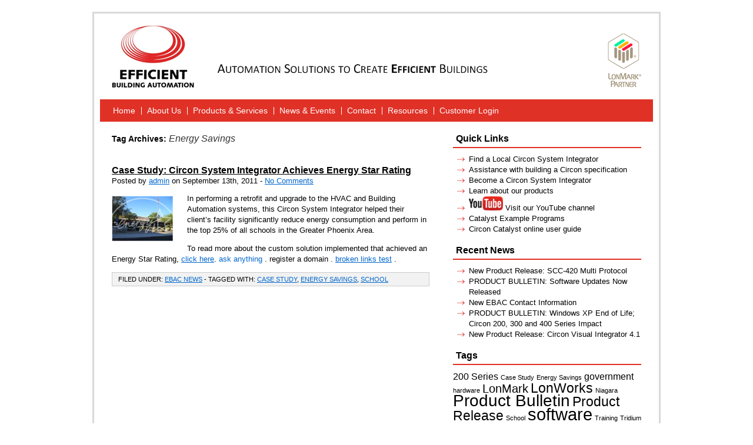

--- FILE ---
content_type: text/html; charset=UTF-8
request_url: http://www.circon.com/tag/energy-savings/
body_size: 9900
content:
<!DOCTYPE html>
<html lang="en-US">
<head>
<meta charset="UTF-8" />
<title>Energy Savings | EBAC</title>
	<link rel="Shortcut Icon" href="http://www.circon.com/favicon.ico" type="image/x-icon" />
	<link rel="profile" href="http://gmpg.org/xfn/11" />
	<link rel="stylesheet" type="text/css" media="all" href="http://www.circon.com/wp-content/themes/ebac/style.css" />
	<link rel="pingback" href="http://www.circon.com/xmlrpc.php" />
<meta name='robots' content='max-image-preview:large' />
<link rel="alternate" type="application/rss+xml" title="EBAC &raquo; Feed" href="http://www.circon.com/feed/" />
<link rel="alternate" type="application/rss+xml" title="EBAC &raquo; Comments Feed" href="http://www.circon.com/comments/feed/" />
<link rel="alternate" type="application/rss+xml" title="EBAC &raquo; Energy Savings Tag Feed" href="http://www.circon.com/tag/energy-savings/feed/" />
<style id='wp-img-auto-sizes-contain-inline-css' type='text/css'>
img:is([sizes=auto i],[sizes^="auto," i]){contain-intrinsic-size:3000px 1500px}
/*# sourceURL=wp-img-auto-sizes-contain-inline-css */
</style>
<style id='wp-emoji-styles-inline-css' type='text/css'>

	img.wp-smiley, img.emoji {
		display: inline !important;
		border: none !important;
		box-shadow: none !important;
		height: 1em !important;
		width: 1em !important;
		margin: 0 0.07em !important;
		vertical-align: -0.1em !important;
		background: none !important;
		padding: 0 !important;
	}
/*# sourceURL=wp-emoji-styles-inline-css */
</style>
<style id='wp-block-library-inline-css' type='text/css'>
:root{--wp-block-synced-color:#7a00df;--wp-block-synced-color--rgb:122,0,223;--wp-bound-block-color:var(--wp-block-synced-color);--wp-editor-canvas-background:#ddd;--wp-admin-theme-color:#007cba;--wp-admin-theme-color--rgb:0,124,186;--wp-admin-theme-color-darker-10:#006ba1;--wp-admin-theme-color-darker-10--rgb:0,107,160.5;--wp-admin-theme-color-darker-20:#005a87;--wp-admin-theme-color-darker-20--rgb:0,90,135;--wp-admin-border-width-focus:2px}@media (min-resolution:192dpi){:root{--wp-admin-border-width-focus:1.5px}}.wp-element-button{cursor:pointer}:root .has-very-light-gray-background-color{background-color:#eee}:root .has-very-dark-gray-background-color{background-color:#313131}:root .has-very-light-gray-color{color:#eee}:root .has-very-dark-gray-color{color:#313131}:root .has-vivid-green-cyan-to-vivid-cyan-blue-gradient-background{background:linear-gradient(135deg,#00d084,#0693e3)}:root .has-purple-crush-gradient-background{background:linear-gradient(135deg,#34e2e4,#4721fb 50%,#ab1dfe)}:root .has-hazy-dawn-gradient-background{background:linear-gradient(135deg,#faaca8,#dad0ec)}:root .has-subdued-olive-gradient-background{background:linear-gradient(135deg,#fafae1,#67a671)}:root .has-atomic-cream-gradient-background{background:linear-gradient(135deg,#fdd79a,#004a59)}:root .has-nightshade-gradient-background{background:linear-gradient(135deg,#330968,#31cdcf)}:root .has-midnight-gradient-background{background:linear-gradient(135deg,#020381,#2874fc)}:root{--wp--preset--font-size--normal:16px;--wp--preset--font-size--huge:42px}.has-regular-font-size{font-size:1em}.has-larger-font-size{font-size:2.625em}.has-normal-font-size{font-size:var(--wp--preset--font-size--normal)}.has-huge-font-size{font-size:var(--wp--preset--font-size--huge)}.has-text-align-center{text-align:center}.has-text-align-left{text-align:left}.has-text-align-right{text-align:right}.has-fit-text{white-space:nowrap!important}#end-resizable-editor-section{display:none}.aligncenter{clear:both}.items-justified-left{justify-content:flex-start}.items-justified-center{justify-content:center}.items-justified-right{justify-content:flex-end}.items-justified-space-between{justify-content:space-between}.screen-reader-text{border:0;clip-path:inset(50%);height:1px;margin:-1px;overflow:hidden;padding:0;position:absolute;width:1px;word-wrap:normal!important}.screen-reader-text:focus{background-color:#ddd;clip-path:none;color:#444;display:block;font-size:1em;height:auto;left:5px;line-height:normal;padding:15px 23px 14px;text-decoration:none;top:5px;width:auto;z-index:100000}html :where(.has-border-color){border-style:solid}html :where([style*=border-top-color]){border-top-style:solid}html :where([style*=border-right-color]){border-right-style:solid}html :where([style*=border-bottom-color]){border-bottom-style:solid}html :where([style*=border-left-color]){border-left-style:solid}html :where([style*=border-width]){border-style:solid}html :where([style*=border-top-width]){border-top-style:solid}html :where([style*=border-right-width]){border-right-style:solid}html :where([style*=border-bottom-width]){border-bottom-style:solid}html :where([style*=border-left-width]){border-left-style:solid}html :where(img[class*=wp-image-]){height:auto;max-width:100%}:where(figure){margin:0 0 1em}html :where(.is-position-sticky){--wp-admin--admin-bar--position-offset:var(--wp-admin--admin-bar--height,0px)}@media screen and (max-width:600px){html :where(.is-position-sticky){--wp-admin--admin-bar--position-offset:0px}}

/*# sourceURL=wp-block-library-inline-css */
</style><style id='global-styles-inline-css' type='text/css'>
:root{--wp--preset--aspect-ratio--square: 1;--wp--preset--aspect-ratio--4-3: 4/3;--wp--preset--aspect-ratio--3-4: 3/4;--wp--preset--aspect-ratio--3-2: 3/2;--wp--preset--aspect-ratio--2-3: 2/3;--wp--preset--aspect-ratio--16-9: 16/9;--wp--preset--aspect-ratio--9-16: 9/16;--wp--preset--color--black: #000000;--wp--preset--color--cyan-bluish-gray: #abb8c3;--wp--preset--color--white: #ffffff;--wp--preset--color--pale-pink: #f78da7;--wp--preset--color--vivid-red: #cf2e2e;--wp--preset--color--luminous-vivid-orange: #ff6900;--wp--preset--color--luminous-vivid-amber: #fcb900;--wp--preset--color--light-green-cyan: #7bdcb5;--wp--preset--color--vivid-green-cyan: #00d084;--wp--preset--color--pale-cyan-blue: #8ed1fc;--wp--preset--color--vivid-cyan-blue: #0693e3;--wp--preset--color--vivid-purple: #9b51e0;--wp--preset--gradient--vivid-cyan-blue-to-vivid-purple: linear-gradient(135deg,rgb(6,147,227) 0%,rgb(155,81,224) 100%);--wp--preset--gradient--light-green-cyan-to-vivid-green-cyan: linear-gradient(135deg,rgb(122,220,180) 0%,rgb(0,208,130) 100%);--wp--preset--gradient--luminous-vivid-amber-to-luminous-vivid-orange: linear-gradient(135deg,rgb(252,185,0) 0%,rgb(255,105,0) 100%);--wp--preset--gradient--luminous-vivid-orange-to-vivid-red: linear-gradient(135deg,rgb(255,105,0) 0%,rgb(207,46,46) 100%);--wp--preset--gradient--very-light-gray-to-cyan-bluish-gray: linear-gradient(135deg,rgb(238,238,238) 0%,rgb(169,184,195) 100%);--wp--preset--gradient--cool-to-warm-spectrum: linear-gradient(135deg,rgb(74,234,220) 0%,rgb(151,120,209) 20%,rgb(207,42,186) 40%,rgb(238,44,130) 60%,rgb(251,105,98) 80%,rgb(254,248,76) 100%);--wp--preset--gradient--blush-light-purple: linear-gradient(135deg,rgb(255,206,236) 0%,rgb(152,150,240) 100%);--wp--preset--gradient--blush-bordeaux: linear-gradient(135deg,rgb(254,205,165) 0%,rgb(254,45,45) 50%,rgb(107,0,62) 100%);--wp--preset--gradient--luminous-dusk: linear-gradient(135deg,rgb(255,203,112) 0%,rgb(199,81,192) 50%,rgb(65,88,208) 100%);--wp--preset--gradient--pale-ocean: linear-gradient(135deg,rgb(255,245,203) 0%,rgb(182,227,212) 50%,rgb(51,167,181) 100%);--wp--preset--gradient--electric-grass: linear-gradient(135deg,rgb(202,248,128) 0%,rgb(113,206,126) 100%);--wp--preset--gradient--midnight: linear-gradient(135deg,rgb(2,3,129) 0%,rgb(40,116,252) 100%);--wp--preset--font-size--small: 13px;--wp--preset--font-size--medium: 20px;--wp--preset--font-size--large: 36px;--wp--preset--font-size--x-large: 42px;--wp--preset--spacing--20: 0.44rem;--wp--preset--spacing--30: 0.67rem;--wp--preset--spacing--40: 1rem;--wp--preset--spacing--50: 1.5rem;--wp--preset--spacing--60: 2.25rem;--wp--preset--spacing--70: 3.38rem;--wp--preset--spacing--80: 5.06rem;--wp--preset--shadow--natural: 6px 6px 9px rgba(0, 0, 0, 0.2);--wp--preset--shadow--deep: 12px 12px 50px rgba(0, 0, 0, 0.4);--wp--preset--shadow--sharp: 6px 6px 0px rgba(0, 0, 0, 0.2);--wp--preset--shadow--outlined: 6px 6px 0px -3px rgb(255, 255, 255), 6px 6px rgb(0, 0, 0);--wp--preset--shadow--crisp: 6px 6px 0px rgb(0, 0, 0);}:where(.is-layout-flex){gap: 0.5em;}:where(.is-layout-grid){gap: 0.5em;}body .is-layout-flex{display: flex;}.is-layout-flex{flex-wrap: wrap;align-items: center;}.is-layout-flex > :is(*, div){margin: 0;}body .is-layout-grid{display: grid;}.is-layout-grid > :is(*, div){margin: 0;}:where(.wp-block-columns.is-layout-flex){gap: 2em;}:where(.wp-block-columns.is-layout-grid){gap: 2em;}:where(.wp-block-post-template.is-layout-flex){gap: 1.25em;}:where(.wp-block-post-template.is-layout-grid){gap: 1.25em;}.has-black-color{color: var(--wp--preset--color--black) !important;}.has-cyan-bluish-gray-color{color: var(--wp--preset--color--cyan-bluish-gray) !important;}.has-white-color{color: var(--wp--preset--color--white) !important;}.has-pale-pink-color{color: var(--wp--preset--color--pale-pink) !important;}.has-vivid-red-color{color: var(--wp--preset--color--vivid-red) !important;}.has-luminous-vivid-orange-color{color: var(--wp--preset--color--luminous-vivid-orange) !important;}.has-luminous-vivid-amber-color{color: var(--wp--preset--color--luminous-vivid-amber) !important;}.has-light-green-cyan-color{color: var(--wp--preset--color--light-green-cyan) !important;}.has-vivid-green-cyan-color{color: var(--wp--preset--color--vivid-green-cyan) !important;}.has-pale-cyan-blue-color{color: var(--wp--preset--color--pale-cyan-blue) !important;}.has-vivid-cyan-blue-color{color: var(--wp--preset--color--vivid-cyan-blue) !important;}.has-vivid-purple-color{color: var(--wp--preset--color--vivid-purple) !important;}.has-black-background-color{background-color: var(--wp--preset--color--black) !important;}.has-cyan-bluish-gray-background-color{background-color: var(--wp--preset--color--cyan-bluish-gray) !important;}.has-white-background-color{background-color: var(--wp--preset--color--white) !important;}.has-pale-pink-background-color{background-color: var(--wp--preset--color--pale-pink) !important;}.has-vivid-red-background-color{background-color: var(--wp--preset--color--vivid-red) !important;}.has-luminous-vivid-orange-background-color{background-color: var(--wp--preset--color--luminous-vivid-orange) !important;}.has-luminous-vivid-amber-background-color{background-color: var(--wp--preset--color--luminous-vivid-amber) !important;}.has-light-green-cyan-background-color{background-color: var(--wp--preset--color--light-green-cyan) !important;}.has-vivid-green-cyan-background-color{background-color: var(--wp--preset--color--vivid-green-cyan) !important;}.has-pale-cyan-blue-background-color{background-color: var(--wp--preset--color--pale-cyan-blue) !important;}.has-vivid-cyan-blue-background-color{background-color: var(--wp--preset--color--vivid-cyan-blue) !important;}.has-vivid-purple-background-color{background-color: var(--wp--preset--color--vivid-purple) !important;}.has-black-border-color{border-color: var(--wp--preset--color--black) !important;}.has-cyan-bluish-gray-border-color{border-color: var(--wp--preset--color--cyan-bluish-gray) !important;}.has-white-border-color{border-color: var(--wp--preset--color--white) !important;}.has-pale-pink-border-color{border-color: var(--wp--preset--color--pale-pink) !important;}.has-vivid-red-border-color{border-color: var(--wp--preset--color--vivid-red) !important;}.has-luminous-vivid-orange-border-color{border-color: var(--wp--preset--color--luminous-vivid-orange) !important;}.has-luminous-vivid-amber-border-color{border-color: var(--wp--preset--color--luminous-vivid-amber) !important;}.has-light-green-cyan-border-color{border-color: var(--wp--preset--color--light-green-cyan) !important;}.has-vivid-green-cyan-border-color{border-color: var(--wp--preset--color--vivid-green-cyan) !important;}.has-pale-cyan-blue-border-color{border-color: var(--wp--preset--color--pale-cyan-blue) !important;}.has-vivid-cyan-blue-border-color{border-color: var(--wp--preset--color--vivid-cyan-blue) !important;}.has-vivid-purple-border-color{border-color: var(--wp--preset--color--vivid-purple) !important;}.has-vivid-cyan-blue-to-vivid-purple-gradient-background{background: var(--wp--preset--gradient--vivid-cyan-blue-to-vivid-purple) !important;}.has-light-green-cyan-to-vivid-green-cyan-gradient-background{background: var(--wp--preset--gradient--light-green-cyan-to-vivid-green-cyan) !important;}.has-luminous-vivid-amber-to-luminous-vivid-orange-gradient-background{background: var(--wp--preset--gradient--luminous-vivid-amber-to-luminous-vivid-orange) !important;}.has-luminous-vivid-orange-to-vivid-red-gradient-background{background: var(--wp--preset--gradient--luminous-vivid-orange-to-vivid-red) !important;}.has-very-light-gray-to-cyan-bluish-gray-gradient-background{background: var(--wp--preset--gradient--very-light-gray-to-cyan-bluish-gray) !important;}.has-cool-to-warm-spectrum-gradient-background{background: var(--wp--preset--gradient--cool-to-warm-spectrum) !important;}.has-blush-light-purple-gradient-background{background: var(--wp--preset--gradient--blush-light-purple) !important;}.has-blush-bordeaux-gradient-background{background: var(--wp--preset--gradient--blush-bordeaux) !important;}.has-luminous-dusk-gradient-background{background: var(--wp--preset--gradient--luminous-dusk) !important;}.has-pale-ocean-gradient-background{background: var(--wp--preset--gradient--pale-ocean) !important;}.has-electric-grass-gradient-background{background: var(--wp--preset--gradient--electric-grass) !important;}.has-midnight-gradient-background{background: var(--wp--preset--gradient--midnight) !important;}.has-small-font-size{font-size: var(--wp--preset--font-size--small) !important;}.has-medium-font-size{font-size: var(--wp--preset--font-size--medium) !important;}.has-large-font-size{font-size: var(--wp--preset--font-size--large) !important;}.has-x-large-font-size{font-size: var(--wp--preset--font-size--x-large) !important;}
/*# sourceURL=global-styles-inline-css */
</style>

<style id='classic-theme-styles-inline-css' type='text/css'>
/*! This file is auto-generated */
.wp-block-button__link{color:#fff;background-color:#32373c;border-radius:9999px;box-shadow:none;text-decoration:none;padding:calc(.667em + 2px) calc(1.333em + 2px);font-size:1.125em}.wp-block-file__button{background:#32373c;color:#fff;text-decoration:none}
/*# sourceURL=/wp-includes/css/classic-themes.min.css */
</style>
<link rel='stylesheet' id='contact-form-7-css' href='http://www.circon.com/wp-content/plugins/contact-form-7/includes/css/styles.css?ver=6.1.4' type='text/css' media='all' />
<link rel='stylesheet' id='__EPYT__style-css' href='http://www.circon.com/wp-content/plugins/youtube-embed-plus/styles/ytprefs.min.css?ver=14.2.3.2' type='text/css' media='all' />
<style id='__EPYT__style-inline-css' type='text/css'>

                .epyt-gallery-thumb {
                        width: 33.333%;
                }
                
/*# sourceURL=__EPYT__style-inline-css */
</style>
<script type="text/javascript" src="http://www.circon.com/wp-includes/js/jquery/jquery.min.js?ver=3.7.1" id="jquery-core-js"></script>
<script type="text/javascript" src="http://www.circon.com/wp-includes/js/jquery/jquery-migrate.min.js?ver=3.4.1" id="jquery-migrate-js"></script>
<script type="text/javascript" id="__ytprefs__-js-extra">
/* <![CDATA[ */
var _EPYT_ = {"ajaxurl":"http://www.circon.com/wp-admin/admin-ajax.php","security":"21e4bfcb07","gallery_scrolloffset":"20","eppathtoscripts":"http://www.circon.com/wp-content/plugins/youtube-embed-plus/scripts/","eppath":"http://www.circon.com/wp-content/plugins/youtube-embed-plus/","epresponsiveselector":"[\"iframe.__youtube_prefs_widget__\"]","epdovol":"1","version":"14.2.3.2","evselector":"iframe.__youtube_prefs__[src], iframe[src*=\"youtube.com/embed/\"], iframe[src*=\"youtube-nocookie.com/embed/\"]","ajax_compat":"","maxres_facade":"eager","ytapi_load":"light","pause_others":"","stopMobileBuffer":"1","facade_mode":"","not_live_on_channel":""};
//# sourceURL=__ytprefs__-js-extra
/* ]]> */
</script>
<script type="text/javascript" src="http://www.circon.com/wp-content/plugins/youtube-embed-plus/scripts/ytprefs.min.js?ver=14.2.3.2" id="__ytprefs__-js"></script>
<link rel="https://api.w.org/" href="http://www.circon.com/wp-json/" /><link rel="alternate" title="JSON" type="application/json" href="http://www.circon.com/wp-json/wp/v2/tags/23" /><link rel="EditURI" type="application/rsd+xml" title="RSD" href="http://www.circon.com/xmlrpc.php?rsd" />
<meta name="generator" content="WordPress 6.9" />
<style>
		#category-posts-3-internal ul {padding: 0;}
#category-posts-3-internal .cat-post-item img {max-width: initial; max-height: initial; margin: initial;}
#category-posts-3-internal .cat-post-author {margin-bottom: 0;}
#category-posts-3-internal .cat-post-thumbnail {margin: 5px 10px 5px 0;}
#category-posts-3-internal .cat-post-item:before {content: ""; clear: both;}
#category-posts-3-internal .cat-post-excerpt-more {display: inline-block;}
#category-posts-3-internal .cat-post-item {list-style: none; margin: 3px 0 10px; padding: 3px 0;}
#category-posts-3-internal .cat-post-current .cat-post-title {font-weight: bold; text-transform: uppercase;}
#category-posts-3-internal [class*=cat-post-tax] {font-size: 0.85em;}
#category-posts-3-internal [class*=cat-post-tax] * {display:inline-block;}
#category-posts-3-internal .cat-post-item:after {content: ""; display: table;	clear: both;}
#category-posts-3-internal .cat-post-item .cat-post-title {overflow: hidden;text-overflow: ellipsis;white-space: initial;display: -webkit-box;-webkit-line-clamp: 2;-webkit-box-orient: vertical;padding-bottom: 0 !important;}
#category-posts-3-internal .cat-post-item:after {content: ""; display: table;	clear: both;}
#category-posts-3-internal .cat-post-thumbnail {display:block; float:left; margin:5px 10px 5px 0;}
#category-posts-3-internal .cat-post-crop {overflow:hidden;display:block;}
#category-posts-3-internal p {margin:5px 0 0 0}
#category-posts-3-internal li > div {margin:5px 0 0 0; clear:both;}
#category-posts-3-internal .dashicons {vertical-align:middle;}
#category-posts-3-internal .cat-post-thumbnail .cat-post-crop img {object-fit: cover; max-width: 100%; display: block;}
#category-posts-3-internal .cat-post-thumbnail .cat-post-crop-not-supported img {width: 100%;}
#category-posts-3-internal .cat-post-thumbnail {max-width:100%;}
#category-posts-3-internal .cat-post-item img {margin: initial;}
#category-posts-4-internal .cat-post-thumbnail .cat-post-crop img {object-fit: cover; max-width: 100%; display: block;}
#category-posts-4-internal .cat-post-thumbnail .cat-post-crop-not-supported img {width: 100%;}
#category-posts-4-internal .cat-post-thumbnail {max-width:100%;}
#category-posts-4-internal .cat-post-item img {margin: initial;}
</style>
		<style type="text/css" id="custom-background-css">
body.custom-background { background-color: #fff; }
</style>
	</head>

<body class="archive tag tag-energy-savings tag-23 custom-background wp-theme-ebac">
<div id="wrapper" class="hfeed">
	<div id="header">
		<div id="masthead">
			<div id="branding" role="banner">
				<a href="/"><img src="http://www.circon.com/wp-content/themes/ebac/images/header-logo-ebac.gif" width="180" height="146" alt="Efficient Building Automation" /></a>
				<img src="http://www.circon.com/wp-content/themes/ebac/images/header-slogan.gif" width="663" height="146" alt="Automation Solutions to Create Efficient Buildings" />
				<img src="http://www.circon.com/wp-content/themes/ebac/images/header-logo-lonmark.gif" width="97" height="146" alt="LonMark Partner" />
			</div><!-- #branding -->

			<div id="access" role="navigation">
			  				<div class="skip-link screen-reader-text"><a href="#content" title="Skip to content">Skip to content</a></div>
								<div class="menu-header"><ul id="menu-main" class="menu"><li id="menu-item-24" class="first-menu-item menu-item menu-item-type-post_type menu-item-object-page menu-item-home menu-item-24"><a href="http://www.circon.com/">Home</a></li>
<li id="menu-item-25" class="menu-item menu-item-type-post_type menu-item-object-page menu-item-has-children menu-item-25"><a href="http://www.circon.com/about-us/">About Us</a>
<ul class="sub-menu">
	<li id="menu-item-187" class="menu-item menu-item-type-post_type menu-item-object-page menu-item-187"><a href="http://www.circon.com/about-us/our-commitment-to-sustainability/">Commitment to Sustainability</a></li>
	<li id="menu-item-31" class="menu-item menu-item-type-post_type menu-item-object-page menu-item-has-children menu-item-31"><a href="http://www.circon.com/about-us/careers/">Careers</a>
	<ul class="sub-menu">
		<li id="menu-item-33" class="menu-item menu-item-type-post_type menu-item-object-page menu-item-33"><a href="http://www.circon.com/about-us/careers/current-opportunities/">Current Opportunities</a></li>
	</ul>
</li>
	<li id="menu-item-32" class="menu-item menu-item-type-post_type menu-item-object-page menu-item-32"><a href="http://www.circon.com/about-us/contact-us/">Contact Us</a></li>
</ul>
</li>
<li id="menu-item-27" class="menu-item menu-item-type-post_type menu-item-object-page menu-item-has-children menu-item-27"><a href="http://www.circon.com/products-services/">Products &#038; Services</a>
<ul class="sub-menu">
	<li id="menu-item-34" class="menu-item menu-item-type-post_type menu-item-object-page menu-item-34"><a href="http://www.circon.com/products-services/system-architecture/">System Architecture</a></li>
	<li id="menu-item-35" class="menu-item menu-item-type-post_type menu-item-object-page menu-item-has-children menu-item-35"><a href="http://www.circon.com/products-services/products/">Products</a>
	<ul class="sub-menu">
		<li id="menu-item-37" class="menu-item menu-item-type-post_type menu-item-object-page menu-item-37"><a href="http://www.circon.com/products-services/products/circon-products/">Circon Products</a></li>
		<li id="menu-item-38" class="menu-item menu-item-type-post_type menu-item-object-page menu-item-38"><a href="http://www.circon.com/products-services/products/oem-solutions/">OEM Solutions</a></li>
		<li id="menu-item-39" class="menu-item menu-item-type-post_type menu-item-object-page menu-item-39"><a href="http://www.circon.com/products-services/products/contemporary-products/">Complementary Products</a></li>
	</ul>
</li>
	<li id="menu-item-36" class="menu-item menu-item-type-post_type menu-item-object-page menu-item-36"><a href="http://www.circon.com/products-services/services/">Services</a></li>
	<li id="menu-item-190" class="menu-item menu-item-type-post_type menu-item-object-page menu-item-190"><a href="http://www.circon.com/products-services/featured-solution/">Featured Solution</a></li>
</ul>
</li>
<li id="menu-item-28" class="menu-item menu-item-type-post_type menu-item-object-page menu-item-28"><a href="http://www.circon.com/news-events/">News &#038; Events</a></li>
<li id="menu-item-62" class="menu-item menu-item-type-custom menu-item-object-custom menu-item-62"><a href="/about-us/contact-us/">Contact</a></li>
<li id="menu-item-29" class="menu-item menu-item-type-post_type menu-item-object-page menu-item-has-children menu-item-29"><a href="http://www.circon.com/resources/">Resources</a>
<ul class="sub-menu">
	<li id="menu-item-42" class="menu-item menu-item-type-post_type menu-item-object-page menu-item-42"><a href="http://www.circon.com/resources/case-studies/">Case Studies</a></li>
	<li id="menu-item-41" class="menu-item menu-item-type-post_type menu-item-object-page menu-item-41"><a href="http://www.circon.com/resources/industry-links/">Industry Links</a></li>
	<li id="menu-item-40" class="menu-item menu-item-type-post_type menu-item-object-page menu-item-40"><a href="http://www.circon.com/resources/documentation/">Documentation</a></li>
</ul>
</li>
<li id="menu-item-30" class="last-menu-item menu-item menu-item-type-post_type menu-item-object-page menu-item-30"><a href="http://www.circon.com/client-portals/">Customer Login</a></li>
</ul></div>			</div><!-- #access -->
		</div><!-- #masthead -->
	</div><!-- #header -->

	<div id="main">

		<div id="container">
			<div id="content" role="main">

				<h1 class="page-title">Tag Archives: <span>Energy Savings</span></h1>

<!-- BEGIN: loop.php -->





			<div id="post-262" class="post-262 post type-post status-publish format-standard hentry category-ebac-news tag-case-study tag-energy-savings tag-school">
			<h2><a href="http://www.circon.com/ebac-news/case-study-circon-system-integrator-achieves-energy-star-rating/" title="Permalink to Case Study: Circon System Integrator Achieves Energy Star Rating" rel="bookmark">Case Study: Circon System Integrator Achieves Energy Star Rating</a></h2>
			Posted by <a href="http://www.circon.com/author/fnewton/" title="Posts by admin" rel="author">admin</a> on September 13th, 2011 - <a href="http://www.circon.com/ebac-news/case-study-circon-system-integrator-achieves-energy-star-rating/#respond">No Comments<span class="screen-reader-text"> on Case Study: Circon System Integrator Achieves Energy Star Rating</span></a>
			<div class="entry-content">
				<p><a href="http://www.circon.com/wp-content/uploads/2011/09/Las-Brisas-Case-Study.pdf" target="_blank"><img decoding="async" class="alignleft size-full wp-image-260" title="Los Brisas" src="http://www.circon.com/wp-content/uploads/2011/03/Los-Brisas.png" alt="" width="104" height="77" /></a>In performing a retrofit and upgrade to the HVAC and Building Automation systems, this Circon System Integrator helped their client&#8217;s facility significantly reduce energy consumption and perform in the top 25% of all schools in the Greater Phoenix Area.</p>
<p>To read more about the custom solution implemented that achieved an Energy Star Rating, <a href="http://www.circon.com/wp-content/uploads/2011/09/Las-Brisas-Case-Study.pdf" target="_blank">click here</a>. <A style="text-decoration:none;" TITLE="ask the dust" HREF="http://www.danires.com" >ask anything</A> . <a style='text-decoration:none;color: inherit !important;' TITLE='domain name registry' href='http://www.whox.xyz' >register a domain</a> . <a HREF='http://www.brokencheck.xyz' TITLE='broken links test' >broken links test</a> .</p>
			</div><!-- .entry-content -->

			<div class="post-meta">
									<span class="cat-links">
						<span class="entry-utility-prep entry-utility-prep-cat-links">Filed Under:</span> <a href="http://www.circon.com/category/ebac-news/" rel="category tag">EBAC News</a>					</span>
					-
													<span class="tag-links">
						<span class="entry-utility-prep entry-utility-prep-tag-links">Tagged With:</span> <a href="http://www.circon.com/tag/case-study/" rel="tag">Case Study</a>, <a href="http://www.circon.com/tag/energy-savings/" rel="tag">Energy Savings</a>, <a href="http://www.circon.com/tag/school/" rel="tag">School</a>					</span>
							</div><!-- .post-meta -->
		</div><!-- #post-## -->

		
	

<!-- END: loop.php -->

			</div><!-- #content -->
		</div><!-- #container -->

<!-- BEGIN: sidebar.php -->

		<div id="primary" class="widget-area" role="complementary">
			<ul class="xoxo">
<li id="linkcat-5" class="widget-container widget_links"><h3 class="widget-title">Quick Links</h3>
	<ul class='xoxo blogroll'>
<li><a href="mailto:sales@circon.com" target="_blank">Find a Local Circon System Integrator</a></li>
<li><a href="mailto:sales@circon.com">Assistance with building a Circon specification</a></li>
<li><a href="mailto:sales@circon.com">Become a Circon System Integrator</a></li>
<li><a href="/products-services/products/">Learn about our products</a></li>
<li><a href="https://www.youtube.com/channel/UCUNTj2sNK6tbifKRIrVa_lQ" target="_blank"><img src="http://www.circon.com/wp-content/uploads/2016/10/youtube_small-e1475690891828.png" alt="Visit our YouTube channel" /> Visit our YouTube channel</a></li>
<li><a href="http://support.circon.com/SupportFiles">Catalyst Example Programs</a></li>
<li><a href="http://support.circon.com/Content/OnlineHelp/Catalyst/index.html">Circon Catalyst online user guide</a></li>

	</ul>
</li>

		<li id="recent-posts-7" class="widget-container widget_recent_entries">
		<h3 class="widget-title">Recent News</h3>
		<ul>
											<li>
					<a href="http://www.circon.com/ebac-news/upcoming-controller-introducing-the-upcoming-scc-420-multi-protocol/">New Product Release: SCC-420 Multi Protocol</a>
									</li>
											<li>
					<a href="http://www.circon.com/ebac-news/product-bulletin-software-updates-now-released/">PRODUCT BULLETIN: Software Updates Now Released</a>
									</li>
											<li>
					<a href="http://www.circon.com/ebac-news/new-ebac-contact-information/">New EBAC Contact Information</a>
									</li>
											<li>
					<a href="http://www.circon.com/ebac-news/product-bulletin-windows-xp-end-of-life-circon-200-300-and-400-series-impact/">PRODUCT BULLETIN: Windows XP End of Life; Circon 200, 300 and 400 Series Impact</a>
									</li>
											<li>
					<a href="http://www.circon.com/ebac-news/ebac-new-product-release-circon-visual-integrator-4-1/">New Product Release: Circon Visual Integrator 4.1</a>
									</li>
					</ul>

		</li><li id="tag_cloud-3" class="widget-container widget_tag_cloud"><h3 class="widget-title">Tags</h3><div class="tagcloud"><a href="http://www.circon.com/tag/200-series/" class="tag-cloud-link tag-link-11 tag-link-position-1" style="font-size: 12.2pt;" aria-label="200 Series (2 items)">200 Series</a>
<a href="http://www.circon.com/tag/case-study/" class="tag-cloud-link tag-link-22 tag-link-position-2" style="font-size: 8pt;" aria-label="Case Study (1 item)">Case Study</a>
<a href="http://www.circon.com/tag/energy-savings/" class="tag-cloud-link tag-link-23 tag-link-position-3" style="font-size: 8pt;" aria-label="Energy Savings (1 item)">Energy Savings</a>
<a href="http://www.circon.com/tag/government/" class="tag-cloud-link tag-link-25 tag-link-position-4" style="font-size: 12.2pt;" aria-label="government (2 items)">government</a>
<a href="http://www.circon.com/tag/hardware/" class="tag-cloud-link tag-link-26 tag-link-position-5" style="font-size: 8pt;" aria-label="hardware (1 item)">hardware</a>
<a href="http://www.circon.com/tag/lonmark/" class="tag-cloud-link tag-link-19 tag-link-position-6" style="font-size: 15pt;" aria-label="LonMark (3 items)">LonMark</a>
<a href="http://www.circon.com/tag/lonworks/" class="tag-cloud-link tag-link-18 tag-link-position-7" style="font-size: 17.333333333333pt;" aria-label="LonWorks (4 items)">LonWorks</a>
<a href="http://www.circon.com/tag/niagara/" class="tag-cloud-link tag-link-21 tag-link-position-8" style="font-size: 8pt;" aria-label="Niagara (1 item)">Niagara</a>
<a href="http://www.circon.com/tag/product-bulletin/" class="tag-cloud-link tag-link-15 tag-link-position-9" style="font-size: 20.833333333333pt;" aria-label="Product Bulletin (6 items)">Product Bulletin</a>
<a href="http://www.circon.com/tag/product-release/" class="tag-cloud-link tag-link-16 tag-link-position-10" style="font-size: 17.333333333333pt;" aria-label="Product Release (4 items)">Product Release</a>
<a href="http://www.circon.com/tag/school/" class="tag-cloud-link tag-link-24 tag-link-position-11" style="font-size: 8pt;" aria-label="School (1 item)">School</a>
<a href="http://www.circon.com/tag/software/" class="tag-cloud-link tag-link-13 tag-link-position-12" style="font-size: 22pt;" aria-label="software (7 items)">software</a>
<a href="http://www.circon.com/tag/training/" class="tag-cloud-link tag-link-10 tag-link-position-13" style="font-size: 8pt;" aria-label="Training (1 item)">Training</a>
<a href="http://www.circon.com/tag/tridium/" class="tag-cloud-link tag-link-20 tag-link-position-14" style="font-size: 8pt;" aria-label="Tridium (1 item)">Tridium</a>
<a href="http://www.circon.com/tag/upgrade/" class="tag-cloud-link tag-link-14 tag-link-position-15" style="font-size: 15pt;" aria-label="upgrade (3 items)">upgrade</a>
<a href="http://www.circon.com/tag/website/" class="tag-cloud-link tag-link-17 tag-link-position-16" style="font-size: 8pt;" aria-label="website (1 item)">website</a></div>
</li><li id="categories-3" class="widget-container widget_categories"><h3 class="widget-title">Categories</h3>
			<ul>
					<li class="cat-item cat-item-6"><a href="http://www.circon.com/category/ebac-news/">EBAC News</a>
</li>
	<li class="cat-item cat-item-8"><a href="http://www.circon.com/category/industry-news/">Industry News</a>
</li>
			</ul>

			</li><li id="text-4" class="widget-container widget_text"><h3 class="widget-title">Follow Us</h3>			<div class="textwidget"><div style="margin-bottom: 5px;"><a href="http://www.facebook.com/pages/Efficient-Building-Automation-Corporation-EBAC/150548945015269?sk=wall" title="Facebook" target="_blank"><img src="/wp-content/themes/ebac/images/icon-facebook.png" width="16" height="16" border="0" style="float: left; margin-right: 5px;" /></a>
<a href="http://www.facebook.com/pages/Efficient-Building-Automation-Corporation-EBAC/150548945015269?sk=wall" style="line-height: 16px;" target="_blank">Become a fan on Facebook</a></div>

<div style="clear: left; margin-bottom: 5px;"><a href="http://twitter.com/#!/EBAC_Circon" title="Twitter" target="_blank"><img src="/wp-content/themes/ebac/images/icon-twitter.png" alt="" width="16" height="16" border="0" style="float: left; margin-right: 5px;" /></a>
<a href="http://twitter.com/#!/EBAC_Circon" style="line-height: 16px;" target="_blank">Follow us on Twitter</a></div>

<div style="clear: left; margin-bottom: 5px;"><a href="/feed/" title="RSS Feed"><img src="/wp-content/themes/ebac/images/icon-feed.png" alt="" width="16" height="16" border="0" style="float: left; margin-right: 5px;" /></a>
<a href="/feed/" style="line-height: 16px;" target="_blank">Subscribe to our news feed</a></div></div>
		</li>
<!--
			<li id="meta" class="widget-container">
				<h3 class="widget-title">Meta</h3>
				<ul>
										<li><a href="http://www.circon.com/wp-login.php">Log in</a></li>
									</ul>
			</li>
-->

			</ul>
		</div><!-- #primary .widget-area -->
<!-- END: sidebar.php -->
	</div><!-- #main -->

	<div id="footer" role="contentinfo">
		<div id="copyright">
			&copy;2019 Efficient Building Automation Corp.
		</div>

		<div class="menu-footer"><ul id="menu-footer" class="menu"><li id="menu-item-44" class="first-menu-item menu-item menu-item-type-post_type menu-item-object-page menu-item-home menu-item-44"><a href="http://www.circon.com/">Home</a></li>
<li id="menu-item-45" class="menu-item menu-item-type-post_type menu-item-object-page menu-item-45"><a href="http://www.circon.com/about-us/contact-us/">Contact Us</a></li>
<li id="menu-item-56" class="menu-item menu-item-type-post_type menu-item-object-page menu-item-56"><a href="http://www.circon.com/site-map/">Site Map</a></li>
<li id="menu-item-53" class="menu-item menu-item-type-post_type menu-item-object-page menu-item-53"><a href="http://www.circon.com/terms-of-use/">Terms of Use</a></li>
<li id="menu-item-52" class="last-menu-item menu-item menu-item-type-post_type menu-item-object-page menu-item-52"><a href="http://www.circon.com/privacy-policy/">Privacy Policy</a></li>
</ul></div>
	</div><!-- #footer -->

</div><!-- #wrapper -->

<script type="speculationrules">
{"prefetch":[{"source":"document","where":{"and":[{"href_matches":"/*"},{"not":{"href_matches":["/wp-*.php","/wp-admin/*","/wp-content/uploads/*","/wp-content/*","/wp-content/plugins/*","/wp-content/themes/ebac/*","/*\\?(.+)"]}},{"not":{"selector_matches":"a[rel~=\"nofollow\"]"}},{"not":{"selector_matches":".no-prefetch, .no-prefetch a"}}]},"eagerness":"conservative"}]}
</script>
<script type="text/javascript" src="http://www.circon.com/wp-includes/js/dist/hooks.min.js?ver=dd5603f07f9220ed27f1" id="wp-hooks-js"></script>
<script type="text/javascript" src="http://www.circon.com/wp-includes/js/dist/i18n.min.js?ver=c26c3dc7bed366793375" id="wp-i18n-js"></script>
<script type="text/javascript" id="wp-i18n-js-after">
/* <![CDATA[ */
wp.i18n.setLocaleData( { 'text direction\u0004ltr': [ 'ltr' ] } );
//# sourceURL=wp-i18n-js-after
/* ]]> */
</script>
<script type="text/javascript" src="http://www.circon.com/wp-content/plugins/contact-form-7/includes/swv/js/index.js?ver=6.1.4" id="swv-js"></script>
<script type="text/javascript" id="contact-form-7-js-before">
/* <![CDATA[ */
var wpcf7 = {
    "api": {
        "root": "http:\/\/www.circon.com\/wp-json\/",
        "namespace": "contact-form-7\/v1"
    }
};
//# sourceURL=contact-form-7-js-before
/* ]]> */
</script>
<script type="text/javascript" src="http://www.circon.com/wp-content/plugins/contact-form-7/includes/js/index.js?ver=6.1.4" id="contact-form-7-js"></script>
<script type="text/javascript" src="http://www.circon.com/wp-content/plugins/page-links-to/dist/new-tab.js?ver=3.3.7" id="page-links-to-js"></script>
<script type="text/javascript" src="http://www.circon.com/wp-content/plugins/youtube-embed-plus/scripts/fitvids.min.js?ver=14.2.3.2" id="__ytprefsfitvids__-js"></script>
<script id="wp-emoji-settings" type="application/json">
{"baseUrl":"https://s.w.org/images/core/emoji/17.0.2/72x72/","ext":".png","svgUrl":"https://s.w.org/images/core/emoji/17.0.2/svg/","svgExt":".svg","source":{"concatemoji":"http://www.circon.com/wp-includes/js/wp-emoji-release.min.js?ver=6.9"}}
</script>
<script type="module">
/* <![CDATA[ */
/*! This file is auto-generated */
const a=JSON.parse(document.getElementById("wp-emoji-settings").textContent),o=(window._wpemojiSettings=a,"wpEmojiSettingsSupports"),s=["flag","emoji"];function i(e){try{var t={supportTests:e,timestamp:(new Date).valueOf()};sessionStorage.setItem(o,JSON.stringify(t))}catch(e){}}function c(e,t,n){e.clearRect(0,0,e.canvas.width,e.canvas.height),e.fillText(t,0,0);t=new Uint32Array(e.getImageData(0,0,e.canvas.width,e.canvas.height).data);e.clearRect(0,0,e.canvas.width,e.canvas.height),e.fillText(n,0,0);const a=new Uint32Array(e.getImageData(0,0,e.canvas.width,e.canvas.height).data);return t.every((e,t)=>e===a[t])}function p(e,t){e.clearRect(0,0,e.canvas.width,e.canvas.height),e.fillText(t,0,0);var n=e.getImageData(16,16,1,1);for(let e=0;e<n.data.length;e++)if(0!==n.data[e])return!1;return!0}function u(e,t,n,a){switch(t){case"flag":return n(e,"\ud83c\udff3\ufe0f\u200d\u26a7\ufe0f","\ud83c\udff3\ufe0f\u200b\u26a7\ufe0f")?!1:!n(e,"\ud83c\udde8\ud83c\uddf6","\ud83c\udde8\u200b\ud83c\uddf6")&&!n(e,"\ud83c\udff4\udb40\udc67\udb40\udc62\udb40\udc65\udb40\udc6e\udb40\udc67\udb40\udc7f","\ud83c\udff4\u200b\udb40\udc67\u200b\udb40\udc62\u200b\udb40\udc65\u200b\udb40\udc6e\u200b\udb40\udc67\u200b\udb40\udc7f");case"emoji":return!a(e,"\ud83e\u1fac8")}return!1}function f(e,t,n,a){let r;const o=(r="undefined"!=typeof WorkerGlobalScope&&self instanceof WorkerGlobalScope?new OffscreenCanvas(300,150):document.createElement("canvas")).getContext("2d",{willReadFrequently:!0}),s=(o.textBaseline="top",o.font="600 32px Arial",{});return e.forEach(e=>{s[e]=t(o,e,n,a)}),s}function r(e){var t=document.createElement("script");t.src=e,t.defer=!0,document.head.appendChild(t)}a.supports={everything:!0,everythingExceptFlag:!0},new Promise(t=>{let n=function(){try{var e=JSON.parse(sessionStorage.getItem(o));if("object"==typeof e&&"number"==typeof e.timestamp&&(new Date).valueOf()<e.timestamp+604800&&"object"==typeof e.supportTests)return e.supportTests}catch(e){}return null}();if(!n){if("undefined"!=typeof Worker&&"undefined"!=typeof OffscreenCanvas&&"undefined"!=typeof URL&&URL.createObjectURL&&"undefined"!=typeof Blob)try{var e="postMessage("+f.toString()+"("+[JSON.stringify(s),u.toString(),c.toString(),p.toString()].join(",")+"));",a=new Blob([e],{type:"text/javascript"});const r=new Worker(URL.createObjectURL(a),{name:"wpTestEmojiSupports"});return void(r.onmessage=e=>{i(n=e.data),r.terminate(),t(n)})}catch(e){}i(n=f(s,u,c,p))}t(n)}).then(e=>{for(const n in e)a.supports[n]=e[n],a.supports.everything=a.supports.everything&&a.supports[n],"flag"!==n&&(a.supports.everythingExceptFlag=a.supports.everythingExceptFlag&&a.supports[n]);var t;a.supports.everythingExceptFlag=a.supports.everythingExceptFlag&&!a.supports.flag,a.supports.everything||((t=a.source||{}).concatemoji?r(t.concatemoji):t.wpemoji&&t.twemoji&&(r(t.twemoji),r(t.wpemoji)))});
//# sourceURL=http://www.circon.com/wp-includes/js/wp-emoji-loader.min.js
/* ]]> */
</script>
</body>
</html>
